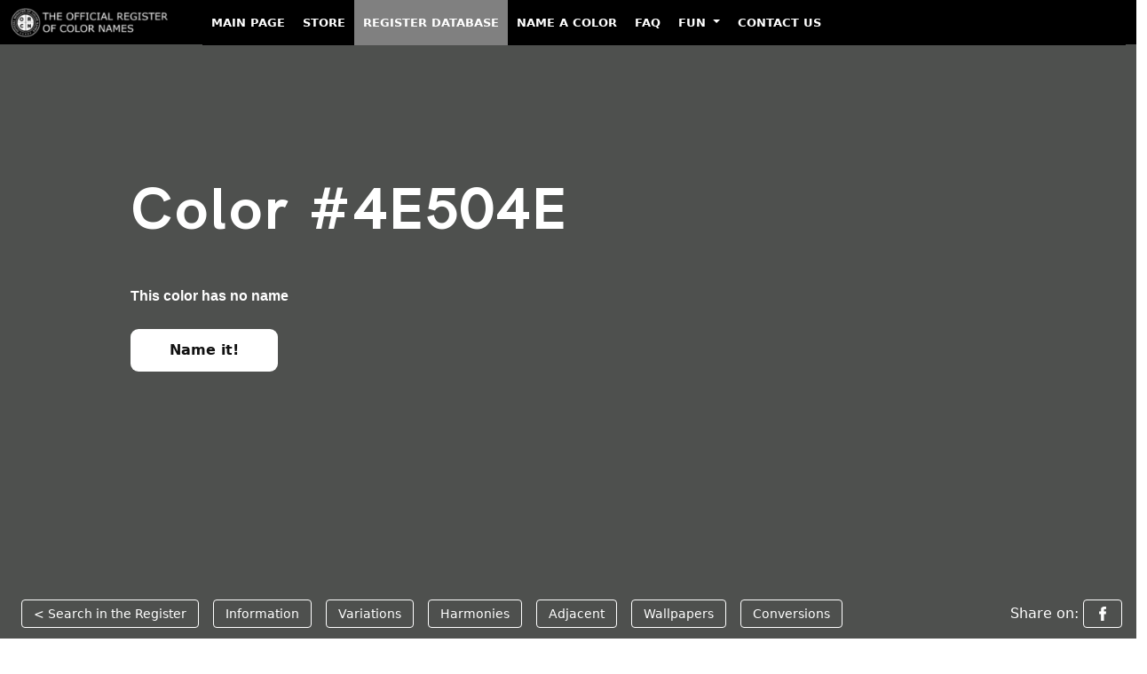

--- FILE ---
content_type: text/html; charset=utf-8
request_url: https://www.google.com/recaptcha/api2/aframe
body_size: 260
content:
<!DOCTYPE HTML><html><head><meta http-equiv="content-type" content="text/html; charset=UTF-8"></head><body><script nonce="aZ9FHPIFRwdiJTZq__pUvQ">/** Anti-fraud and anti-abuse applications only. See google.com/recaptcha */ try{var clients={'sodar':'https://pagead2.googlesyndication.com/pagead/sodar?'};window.addEventListener("message",function(a){try{if(a.source===window.parent){var b=JSON.parse(a.data);var c=clients[b['id']];if(c){var d=document.createElement('img');d.src=c+b['params']+'&rc='+(localStorage.getItem("rc::a")?sessionStorage.getItem("rc::b"):"");window.document.body.appendChild(d);sessionStorage.setItem("rc::e",parseInt(sessionStorage.getItem("rc::e")||0)+1);localStorage.setItem("rc::h",'1769324726199');}}}catch(b){}});window.parent.postMessage("_grecaptcha_ready", "*");}catch(b){}</script></body></html>